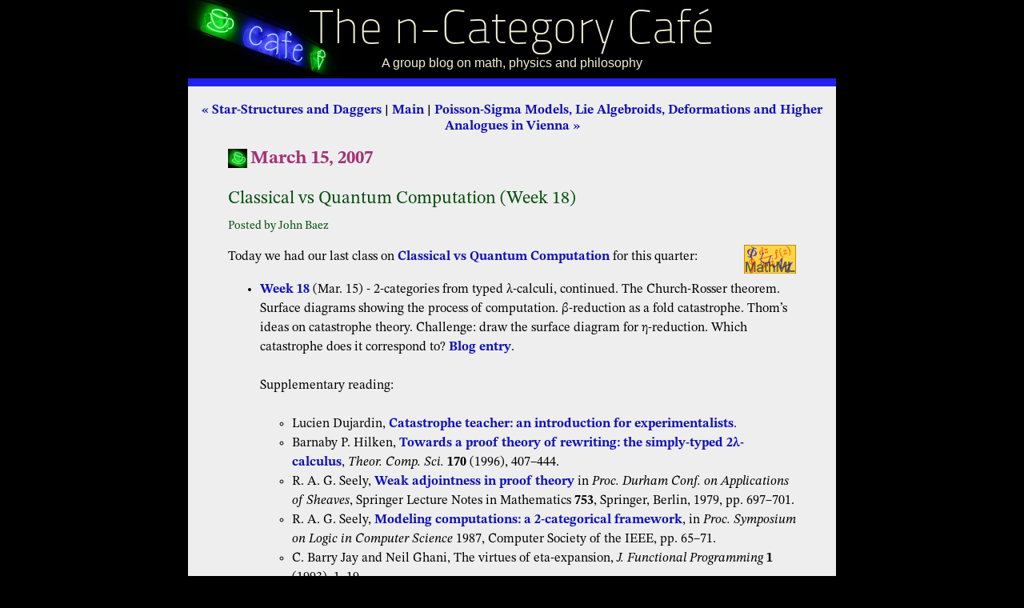

--- FILE ---
content_type: application/xhtml+xml
request_url: https://classes.golem.ph.utexas.edu/category/2007/03/classical_vs_quantum_computati_18.html
body_size: 11679
content:
<?xml version='1.0' encoding='iso-8859-1'?>
<!DOCTYPE html PUBLIC "-//W3C//DTD XHTML 1.1 plus MathML 2.0 plus SVG 1.1//EN" "http://www.w3.org/2002/04/xhtml-math-svg/xhtml-math-svg-flat.dtd" >

<html xmlns="http://www.w3.org/1999/xhtml" xml:lang="en">

<head>

<title>Classical vs Quantum Computation (Week 18) | The n-Category Caf&#xE9;</title>

<meta name="ICBM" content="30.2893, -97.7367" />
<meta name="DC.title" content="The n-Category Caf&#xE9;" />

<meta name="viewport" content="width=device-width, initial-scale=1"/>
<meta http-equiv="Content-Style-Type" content="text/css" />
<meta http-equiv="Content-Script-Type" content="text/javascript" />
<style type="text/css" media="all" title="The n-Category Caf&#xE9; Stylesheet">@import url("/category/styles-site.css");</style>
<link rel="stylesheet" href="/category/print.css" type="text/css" media="print" />

<link rel="alternate" type="application/atom+xml" title="Atom 1.0" href="/category/atom10.xml" />
<link rel="alternate" type="application/atom+xml" title="Atom 1.0 Comments Feed" href="/category/comments.atom" />
<link rel="EditURI" type="application/rsd+xml" title="RSD" href="/category/rsd.xml" />
<link rel="shortcut icon" type="image/x-icon" href="/category/images/favicon.ico" />
<link rel="icon" type="image/x-icon" href="/category/images/favicon2.ico" />
<link rel="pgpkey" href="/category/urs.asc" title="Urs Schreiber's PGP Public Key" />
<link rel="start" href="/category/" title="Home" />
<link rel="search" href="/cgi-bin/MT-3.0/mt-search.cgi?IncludeBlogs=3&amp;Template=category" title="Search" />
<link rel="contents" href="/category/archives.html" title="Comprehensive List of Blog Entries" />


<link rel="bookmark" href="#content" title="Main Content" />
<link rel="bookmark" href="#comments" title="Comments" />
<link rel="bookmark" href="#search" title="Search Box" />
<link rel="bookmark" href="#related" title="Related entries" />
<link rel="bookmark" href="#AccessKeyList" title="AccessKeys" />
<link rel="prev" href="/category/2007/03/starstructures_and_daggers.html" title="Star-Structures and Daggers" />
<link rel="next" href="/category/2007/03/poissonsigma_models_lie_algebr.html" title="Poisson-Sigma Models, Lie Algebroids, Deformations and Higher Analogues in Vienna" />
<link rel="up" href="/category/2007/03/" title="March, 2007" />

<script type="text/javascript" src="/category/prototype.js"></script>
<script type="text/javascript" src="/category/ie.js"></script>
<script type="text/x-mathjax-config">
  <!--//--><![CDATA[//><!--
    MathJax.Hub.Config({
      MathML: { useMathMLspacing: true },
      "HTML-CSS": { scale: 90,
                    noReflows: false,
                    extensions: ["handle-floats.js"],
                    linebreaks: { width: "container" }
       }
    });
    MathJax.Hub.Queue( function () {
       var fos = document.getElementsByTagName('foreignObject');
       for (var i = 0; i < fos.length; i++) {
         MathJax.Hub.Typeset(fos[i]);
       }
    });
  //--><!]]>
</script>
<script type="text/javascript">
  <!--//--><![CDATA[//><!--
  window.addEventListener("DOMContentLoaded", function () {
    var div = document.createElement('div');
    var math = document.createElementNS('http://www.w3.org/1998/Math/MathML', 'math');
    document.body.appendChild(div);
    div.appendChild(math);
  // Test for MathML support comparable to WebKit version https://trac.webkit.org/changeset/203640 or higher.
    div.setAttribute('style', 'font-style: italic');
    var mathml_unsupported = !(window.getComputedStyle(div.firstChild).getPropertyValue('font-style') === 'normal');
    div.parentNode.removeChild(div);
    if (mathml_unsupported) {
      // MathML does not seem to be supported...
      var s = document.createElement('script');
      s.src = "/wiki/MathJax/MathJax.js?config=MML_HTMLorMML-full";
      document.querySelector('head').appendChild(s);
    } else {
      document.head.insertAdjacentHTML("beforeend", '<style>svg[viewBox] {max-width: 100%}</style>');
    }
  });
  //--><!]]>
</script>

<!--
<rdf:RDF xmlns:rdf="http://www.w3.org/1999/02/22-rdf-syntax-ns#"
         xmlns:trackback="http://madskills.com/public/xml/rss/module/trackback/"
         xmlns:dc="http://purl.org/dc/elements/1.1/">
<rdf:Description
    rdf:about="https://golem.ph.utexas.edu/category/2007/03/classical_vs_quantum_computati_18.html"
    trackback:ping="https://golem.ph.utexas.edu/cgi-bin/MT-3.0/dxy-tb.fcgi/1205"
    dc:title="Classical vs Quantum Computation (Week 18)"
    dc:identifier="https://golem.ph.utexas.edu/category/2007/03/classical_vs_quantum_computati_18.html"
    dc:subject="Computer Science"
    dc:description="2-categories of computation, and an intriguing relation to catastrophe theory."
    dc:creator="John Baez"
    dc:date="2007-03-15T21:36:13+00:00" />
</rdf:RDF>
-->


</head>

<body>

<div class="frame">

<div id="banner">
<h1><a href="/category/" accesskey="1" title="Jump to the blog main page">The n-Category Caf&#xE9;</a></h1>
<div class="description">A group blog on math, physics and philosophy</div>
</div>


<h2 class="skip">Skip to the Main Content</h2>
<div class="skip">
<a href="#content" accesskey="2">Enough, already! Skip to the content.</a>
</div>
<p style="display:none;">
<strong>Note:</strong>These pages make extensive use of the latest XHTML and CSS <a href="http://www.w3.org">Standards</a>. They ought to look great in any standards-compliant modern browser. Unfortunately, they will probably look horrible in older browsers, like Netscape 4.x and IE 4.x. Moreover, many posts use MathML, which is, currently <em>only</em> supported in Mozilla. My best suggestion (and you will <em>thank</em> me when surfing an ever-increasing number of sites on the web which have been crafted to use the new standards) is to upgrade to the latest version of your browser. If that's not possible, consider moving  to the Standards-compliant and open-source <a href="http://www.mozilla.org">Mozilla</a> browser.
</p>


<div class="blog">

<div><div id='menu'>
<a href='/category/2007/03/starstructures_and_daggers.html' accesskey='p'>&#xab; Star-Structures and Daggers</a> |

<a href='/category/'>Main</a>
| <a href='/category/2007/03/poissonsigma_models_lie_algebr.html' accesskey='n'>Poisson-Sigma Models, Lie Algebroids, Deformations and Higher Analogues in Vienna &#xbb;</a>

</div>

<h2 class='date'>March 15, 2007</h2>

<div id='content' class='blogbody'>

<h3 class='title'>Classical vs Quantum Computation (Week 18)</h3>

<h4 class='posted'>Posted by John Baez</h4>

<div><a href='http://golem.ph.utexas.edu/~distler/blog/mathml.html' onclick='window.open(this.href, &#x27;MathML&#x27;, &#x27;width=310,height=150,scrollbars=no,resizable=yes,status=no&#x27;); return false;' onkeypress='if(window.event.keyCode == 13){window.open(this.href, &#x27;MathML&#x27;, &#x27;width=310,height=150,scrollbars=no,resizable=yes,status=no&#x27;); return false;}'><img class='mathlogo' src='https://golem.ph.utexas.edu/~distler/blog/images/MathML.png' alt='MathML-enabled post (click for more details).' title='MathML-enabled post (click for details).' /></a></div>
<p>Today we had our last class on <a href='http://math.ucr.edu/home/baez/qg-winter2007/qg-winter2007.html#computation'>Classical vs Quantum Computation</a> for this quarter:</p>

<ul>
<li>
<a href='http://math.ucr.edu/home/baez/qg-winter2007/w07week10b.pdf'>Week 18</a> (Mar. 15) -
2-categories from typed &#x3bb;-calculi, continued.
The Church-Rosser theorem.  Surface diagrams showing
the process of computation.   &#x3b2;-reduction as a fold
catastrophe.  Thom&#x2019;s ideas on catastrophe theory.
Challenge: draw the surface diagram for &#x3b7;-reduction.
Which catastrophe does it correspond to?
<a href='http://golem.ph.utexas.edu/category/2007/03/classical_vs_quantum_computati_18.html'>Blog entry</a>.
<br /><br />
Supplementary reading:
<br /><br />
<ul>
<li>
Lucien Dujardin, <a href='http://perso.orange.fr/l.d.v.dujardin/ct/elem_pli.html'>Catastrophe teacher: an introduction for experimentalists</a>.
</li>
<li>
Barnaby P. Hilken, <a href='http://math.ucr.edu/home/baez/qg-winter2007/hilken_2lambda_calculus.ps'>Towards a
proof theory of rewriting: the simply-typed 2&#x3bb;-calculus</a>,
<em>Theor. Comp. Sci.</em> <b>170</b> (1996), 407&#x2013;444.
</li>
<li>
R. A. G. Seely, <a href='http://math.ucr.edu/home/baez/qg-winter2007/seely_weak_adjointness.pdf'>Weak
adjointness in proof theory</a>
in <em>Proc. Durham Conf. on Applications of Sheaves</em>,
Springer Lecture Notes in Mathematics <b>753</b>,
Springer, Berlin, 1979, pp. 697&#x2013;701.
</li>
<li>
R. A. G. Seely, <a href='http://math.ucr.edu/home/baez/qg-winter2007/seely_2-categorical.pdf'>Modeling
computations: a 2-categorical framework</a>, in
<em>Proc. Symposium on Logic in Computer Science</em> 1987,
Computer Society of the IEEE, pp. 65&#x2013;71.
</li>
<li>
C. Barry Jay and Neil Ghani, The virtues of eta-expansion,
<em>J. Functional Programming</em> <b>1</b> (1993), 1&#x2013;19.
</li>
</ul>
</li>
</ul>

<p>Last week&#x2019;s notes are <a href='http://golem.ph.utexas.edu/category/2007/03/classical_vs_quantum_computati_17.html'>here</a>; next week&#x2019;s notes are <a href='http://golem.ph.utexas.edu/category/2007/04/cohomology_and_computation_wee.html'>here</a>.</p>

<div id='more'>
<div><a href='http://golem.ph.utexas.edu/~distler/blog/mathml.html' onclick='window.open(this.href, &#x27;MathML&#x27;, &#x27;width=310,height=150,scrollbars=no,resizable=yes,status=no&#x27;); return false;' onkeypress='if(window.event.keyCode == 13){window.open(this.href, &#x27;MathML&#x27;, &#x27;width=310,height=150,scrollbars=no,resizable=yes,status=no&#x27;); return false;}'><img class='mathlogo' src='https://golem.ph.utexas.edu/~distler/blog/images/MathML.png' alt='MathML-enabled post (click for more details).' title='MathML-enabled post (click for details).' /></a></div>
<p>We came pretty close to our goal of explaining how <i>processes of computation</i> are <i>2-morphisms</i> in a 2-category.  Namely, we came close to seeing how for any typed &#x3bb;-calculus there&#x2019;s a 2-category with</p>

<ul>
<li>
types as objects,
</li>
<li>
terms as morphisms,
</li>
<li>
rewrite rules (ways of simplifying terms) as 2-morphisms.
</li>
</ul>

<p>We saw how to draw these 2-morphisms as surfaces, and we noticed an intriguing relation to <a href='http://www.ams.org/featurecolumn/archive/syntax1.html'>Ren&#xe9; Thom&#x2019;s ideas on catastrophe theory</a>: it turned out that the process of &#x2018;applying a function to its argument&#x2019; gives a surface with the simplest sort of catastrophe &#x2014; a fold catastrophe:</p>

<p><img src='http://math.ucr.edu/home/baez/qg-fall2006/triangulator.jpg' alt='' /></p>

<p>We did not reach our goal of proving that the 2-category we got is a &#x2018;cartesian closed 2-category&#x2019;.  In fact, we didn&#x2019;t even define that concept!  Nor did we get around to generalizing all this to the non-cartesian &#x2014; or roughly speaking, &#x2018;quantum&#x2019; &#x2014; context.</p>

<p>Today&#x2019;s session was a bit sad, because it&#x2019;s the last one my student <a href='http://math.ucr.edu/~mike'>Mike Stay</a> will attend.  He&#x2019;s the one who turned my interest in categories and computation from a hobby to something a bit more than a hobby, by coming to U.C. Riverside with a master&#x2019;s in computer science and wanting to work on categories and quantum computation.  Unfortunately, he couldn&#x2019;t earn enough money here to support his family, so he took a job at Google, and he&#x2019;s leaving town this weekend.  Luckily, his skills in cryptography will now let him earn more than I do!  I&#x2019;m hoping he becomes a bigshot at Google and sets up a little <em>n</em>-category research group.  </p>

<p>Right now we&#x2019;re writing an expository paper on <a href='http://reperiendi.blogspot.com/2007/02/mill-bmccs-and-dinatural.html'>logic</a>, computation, categories and Feynman diagrams, for a book <a href='http://se10.comlab.ox.ac.uk:8080/BobCoecke/Home_en.html'>Bob Coecke</a> is editing.   Google has a nice policy of letting their employees spend one day a week on projects of their own choosing.  So, we&#x2019;ll keep working away &#x2014; but it won&#x2019;t be the same.  I may or may not keep the Classical vs Quantum Computation seminar going in the Spring quarter: my other students are working on other stuff!</p>
</div>


<span class='posted'>Posted at March 15, 2007  9:36 PM UTC
</span>
</div>

<p class='trackback-url'>TrackBack URL for this Entry:&#xa0;&#xa0; https://golem.ph.utexas.edu/cgi-bin/MT-3.0/dxy-tb.fcgi/1205</p>


<h2 class='comments-head' id='related'>Some Related Entries</h2>

<div id='pane'>

<form method='get' action='/cgi-bin/MT-3.0/mt-search.cgi'>
<fieldset class='search'>
  <input type='hidden' name='IncludeBlogs' value='3' />
  <input type='hidden' name='Template' value='category' />
  <label for='search' accesskey='4'>Search for other entries:</label><br />
  <input id='search' name='search' size='25' /><br />
  <input type='submit' value='Search' />
</fieldset>
</form>



</div>

<ul class='blogbody related'>

   <li><a href='/category/2007/03/snowglobe_models.html'>Snowglobe Models</a> &#x2014;
<i>Mar 10, 2007</i></li>
   <li><a href='/category/2007/03/classical_vs_quantum_computati_17.html'>Classical vs Quantum Computation (Week 17)</a> &#x2014;
<i>Mar 09, 2007</i></li>
   <li><a href='/category/2007/03/computer_science_and_physics.html'>Computer Science and Physics</a> &#x2014;
<i>Mar 05, 2007</i></li>
   <li><a href='/category/2007/03/classical_vs_quantum_computati_16.html'>Classical vs Quantum Computation (Week 16)</a> &#x2014;
<i>Mar 02, 2007</i></li>
   <li><a href='/category/2007/02/classical_vs_quantum_computati_15.html'>Classical vs Quantum Computation (Week 15)</a> &#x2014;
<i>Feb 23, 2007</i></li>
   <li><a href='/category/2007/02/classical_vs_quantum_computati_14.html'>Classical vs Quantum Computation (Week 14)</a> &#x2014;
<i>Feb 16, 2007</i></li>
   <li><a href='/category/2007/02/classical_vs_quantum_computati_13.html'>Classical vs Quantum Computation (Week 13)</a> &#x2014;
<i>Feb 09, 2007</i></li>
   <li><a href='/category/2007/02/classical_vs_quantum_computati_12.html'>Classical vs Quantum Computation (Week 12)</a> &#x2014;
<i>Feb 01, 2007</i></li>

</ul>
</div>

<h2 class="comments-head" id="comments">16 Comments &amp; 3 Trackbacks</h2>

<div class="blogbody">
<div class="trackback" id="p9149">
Read the post <a href="http://golem.ph.utexas.edu/category/2007/03/classical_vs_quantum_computati_17.html">Classical vs Quantum Computation (Week 17)</a><br />
<b>Weblog:</b> The n-Category Caf&#xE9;<br />
<b>Excerpt:</b> String worldsheets illustrating processes of computation!<br />
<b>Tracked:</b> March 15, 2007 10:48 PM</div>


<div class="trackback" id="p9150">
Read the post <a href="http://golem.ph.utexas.edu/category/2007/03/classical_vs_quantum_computati_18.html">Classical vs Quantum Computation (Week 18)</a><br />
<b>Weblog:</b> The n-Category Caf&#xE9;<br />
<b>Excerpt:</b> Surface diagrams showing the process of computation.<br />
<b>Tracked:</b> March 15, 2007 10:50 PM</div>



<div class="comments-body" id="c008468">
<h3 class="title">Re: Classical vs Quantum Computation (Week 18)</h3>

<div><p>I was under the impression that Whitney, not Thom, discovered the fold map, and more generally classified singularities of 2-dimensional maps (i.e. maps R<sup>2</sup> &#x2192; R<sup>2</sup>).</p>

<p>(I was also under the impression that since the 1980s there&#8217;s a rule against calling these things &#8220;catastrophes,&#8221; but maybe the backlash has died down enough by now.)</p></div>
<div class="comments-post">Posted by:
Changbao on March 16, 2007 12:29 AM | <a href="/category/2007/03/classical_vs_quantum_computati_18.html#c008468" title="URL for comment by Changbao [March 16, 2007 12:29 AM]">Permalink</a>

| <a href="/cgi-bin/MT-3.0/sxp-comments.fcgi?entry_id=1205;parent_id=8468" onclick="OpenComments(this.href); this.blur(); return false;" onkeypress="if(window.event.keyCode == 13){OpenComments(this.href); this.blur(); return false;}" title="Respond to comment by Changbao [March 16, 2007 12:29 AM]">Reply to this</a>
</div>
</div>





<div class="comments-body" id="c008472">
<h3 class="title">Re: Classical vs Quantum Computation (Week 18)</h3>

<div><div><a href="http://golem.ph.utexas.edu/~distler/blog/mathml.html"><img class='mathlogo' src='https://golem.ph.utexas.edu/~distler/blog/images/MathML.png' alt='MathML-enabled post (click for more details).' title='MathML-enabled post (click for details).' /></a></div>

<p>Thanks for the info about Whitney!  </p>

<p>I know there was a harsh reaction against the inflated rhetoric about catastrophe theory that was so common after Ren&#xe9; Thom&#8217;s <i>Structural Stability and Morphogenesis</i> and <i>Semiophysics</i> came out.  </p>

<p>However, it&#8217;s precisely one of Thom&#8217;s dangerously broad claims that I wanted to take up here, namely that <a href="http://www.ams.org/featurecolumn/archive/syntax1.html">verbs correspond to catastrophes</a>.  This is a relation between <i>syntax</i> and <i>differential topology</i> &#8212; and it&#8217;s precisely this sort of relation we&#8217;re seeing when we use surface diagrams to represent processes of computation in the 2-category coming from a typed &#x3bb;-calculus!  </p>

<p>Of course in <math xmlns="http://www.w3.org/1998/Math/MathML" display='inline'><semantics><mrow><mi>n</mi></mrow><annotation encoding='application/x-tex'>n</annotation></semantics></math>-category theory we say &#8216;object&#8217; instead of &#8216;noun&#8217;, &#8216;morphism&#8217; instead of &#8216;verb&#8217; &#8212; and we can go further and talk about 2-morphisms, etc.  Thom didn&#8217;t think in terms of <math xmlns="http://www.w3.org/1998/Math/MathML" display='inline'><semantics><mrow><mi>n</mi></mrow><annotation encoding='application/x-tex'>n</annotation></semantics></math>-categories, but that needn&#8217;t stop us.</p>

<p>By following some systematic rules, we saw in class that the process of evaluating a function, or more precisely the 2-morphism &#8216;&#x3b2;-reduction&#8217;, corresponds to a fold catastrophe!  And this is just the tip of the iceberg &#8212; further thought along these lines quickly takes us to the <a href="http://golem.ph.utexas.edu/category/2006/10/classical_vs_quantum_computati_4.html#c005592">swallowtail singularity</a>, and beyond.</p>

<p>So, something big is going on, and the person to blame for these dangerously sexy big ideas is Thom, not Whitney.</p>

<p>Of course, some people got carried away with catastrophe theory in rather silly ways.  But it would also be silly not to mention it when some of Thom&#8217;s ideas are getting realized in a very precise way.</p>
</div>
<div class="comments-post">Posted by:
<a title="http://math.ucr.edu/home/baez/" href="http://math.ucr.edu/home/baez/" rel="nofollow">John Baez</a> on March 16, 2007  3:17 AM | <a href="/category/2007/03/classical_vs_quantum_computati_18.html#c008472" title="URL for comment by John Baez [March 16, 2007  3:17 AM]">Permalink</a>

| <a href="/cgi-bin/MT-3.0/sxp-comments.fcgi?entry_id=1205;parent_id=8472" onclick="OpenComments(this.href); this.blur(); return false;" onkeypress="if(window.event.keyCode == 13){OpenComments(this.href); this.blur(); return false;}" title="Respond to comment by John Baez [March 16, 2007  3:17 AM]">Reply to this</a>
</div>
</div>

<div class="comments-nest-box">
<div class="comments-body" id="c008477">
<h3 class="title">Re: Classical vs Quantum Computation (Week 18)</h3>

<div><div><a href="http://golem.ph.utexas.edu/~distler/blog/mathml.html"><img class='mathlogo' src='https://golem.ph.utexas.edu/~distler/blog/images/MathML.png' alt='MathML-enabled post (click for more details).' title='MathML-enabled post (click for details).' /></a></div>
<p>So <math xmlns="http://www.w3.org/1998/Math/MathML" display='inline'><semantics><mrow><mi>&#x3b2;</mi></mrow><annotation encoding='application/x-tex'>\beta</annotation></semantics></math>-reduction and &#8216;The day ends&#8217; share a common <a href="http://www.ams.org/featurecolumn/archive/syntax4.html">structure</a>.</p>

<p>Returning to precise disciplines, there remains the small problem of relating this to fundamental <math xmlns="http://www.w3.org/1998/Math/MathML" display='inline'><semantics><mrow><mi>n</mi></mrow><annotation encoding='application/x-tex'>n</annotation></semantics></math>-categories of statified spaces, the kind of thing we talked about back <a href="http://golem.ph.utexas.edu/category/2006/11/this_weeks_finds_in_mathematic_2.html#c006153">here</a>. Can one see <math xmlns="http://www.w3.org/1998/Math/MathML" display='inline'><semantics><mrow><mi>&#x3b2;</mi></mrow><annotation encoding='application/x-tex'>\beta</annotation></semantics></math>-reduction in terms of a stratified space?
</p></div>
<div class="comments-post">Posted by:
<a title="http://www.kyb.mpg.de/~dcorfield" href="http://www.kyb.mpg.de/~dcorfield" rel="nofollow">David Corfield</a> on March 16, 2007  3:28 PM | <a href="/category/2007/03/classical_vs_quantum_computati_18.html#c008477" title="URL for comment by David Corfield [March 16, 2007  3:28 PM]">Permalink</a>

| <a href="/cgi-bin/MT-3.0/sxp-comments.fcgi?entry_id=1205;parent_id=8477" onclick="OpenComments(this.href); this.blur(); return false;" onkeypress="if(window.event.keyCode == 13){OpenComments(this.href); this.blur(); return false;}" title="Respond to comment by David Corfield [March 16, 2007  3:28 PM]">Reply to this</a>
</div>
</div>


<div class="comments-body" id="c008491">
<h3 class="title">Re: Classical vs Quantum Computation (Week 18)</h3>

<div><div><a href="http://golem.ph.utexas.edu/~distler/blog/mathml.html"><img class='mathlogo' src='https://golem.ph.utexas.edu/~distler/blog/images/MathML.png' alt='MathML-enabled post (click for more details).' title='MathML-enabled post (click for details).' /></a></div>
<p>David wrote:</p>

<blockquote>

<p>Can one see &#x3b2;-reduction in terms of a stratified space?</p>

</blockquote>

<p>That&#8217;s a fun question!</p>

<p>I hope stratified spaces give <math xmlns="http://www.w3.org/1998/Math/MathML" display='inline'><semantics><mrow><mi>n</mi></mrow><annotation encoding='application/x-tex'>n</annotation></semantics></math>-categories with duals, and there&#8217;s some evidence for this.  An example is a <a href="http://golem.ph.utexas.edu/category/2006/08/quantum_computation_and_symmet.html">symmetric monoidal category with duals</a>, as defined below.  These are relevant to quantum logic and the &#8216;quantum &#x3bb;-calculus&#8217;.</p>

<p>Lately I&#8217;ve been catching up on the &#8216;classical &#x3bb;-calculus&#8217;, and today&#8217;s class only discussed this.  This is all about cartesian closed categories.</p>

<p>So: if we want to relate &#x3b2;-reduction to stratified spaces, it&#8217;ll work more smoothly if we consider &#x3b2;-reduction in the <i>quantum</i> &#x3bb;-calculus!</p>

<p>If we did that, I would not have to draw &#8216;bubbles&#8217; in my string diagrams and surface diagrams, as I did in <a href="http://math.ucr.edu/home/baez/qg-winter2007/w07week10b.pdf">today&#8217;s notes</a>.  For more on the role of these bubbles, read about <a href="http://golem.ph.utexas.edu/category/2006/11/classical_vs_quantum_computati_5.html">popping bubbles to reveal the quantum world</a>.</p>

<p>So, anyway, the answer to your question is <i>yes</i>: in the &#8216;quantum&#8217; case, where we have a symmetric monoidal category with duals <math xmlns="http://www.w3.org/1998/Math/MathML" display='inline'><semantics><mrow><mi>C</mi></mrow><annotation encoding='application/x-tex'>C</annotation></semantics></math>, we should be able to build a stratified space whose fundamental category is <math xmlns="http://www.w3.org/1998/Math/MathML" display='inline'><semantics><mrow><mi>C</mi></mrow><annotation encoding='application/x-tex'>C</annotation></semantics></math>.  And then, &#x3b2;-reduction in the corresponding quantum &#x3bb;-calculus should really be related to fold singularities in a very direct way!</p>

<p>This would be fun to explore.  It would really bring out the full content of the word <i>topo<b>logical</b></i>.</p>

<p>Some reminders may be helpful, at least for people who are insufficiently fanatical about attending this Caf&#xe9;:</p>

<p>Suppose <math xmlns="http://www.w3.org/1998/Math/MathML" display='inline'><semantics><mrow><mi>C</mi></mrow><annotation encoding='application/x-tex'>C</annotation></semantics></math> is a <a href="http://math.ucr.edu/home/baez/qg-fall2004/definitions.pdf">symmetric monoidal 
category</a>.  Then we say:</p>

<ul>
<li>
<math xmlns="http://www.w3.org/1998/Math/MathML" display='inline'><semantics><mrow><mi>C</mi></mrow><annotation encoding='application/x-tex'>C</annotation></semantics></math> is <b>closed</b> if the functor of tensoring with any object <math xmlns="http://www.w3.org/1998/Math/MathML" display='inline'><semantics><mrow><mi>x</mi><mo>&#x2208;</mo><mi>C</mi></mrow><annotation encoding='application/x-tex'>x \in C</annotation></semantics></math>:
<math xmlns="http://www.w3.org/1998/Math/MathML" display='block'><semantics><mrow><mi>a</mi><mo>&#x2192;</mo><mi>x</mi><mo>&#x2297;</mo><mi>a</mi></mrow><annotation encoding='application/x-tex'>  a \to x \otimes a  </annotation></semantics></math>
has a right adjoint, the <b>internal hom</b>
<math xmlns="http://www.w3.org/1998/Math/MathML" display='block'><semantics><mrow><mi>b</mi><mo>&#x2192;</mo><mi>hom</mi><mo stretchy='false'>(</mo><mi>x</mi><mo>,</mo><mi>b</mi><mo stretchy='false'>)</mo><mo>.</mo></mrow><annotation encoding='application/x-tex'> b \to hom(x,b)  .</annotation></semantics></math>
In other words, we have a natural isomorphism
<math xmlns="http://www.w3.org/1998/Math/MathML" display='block'><semantics><mrow><mi>HOM</mi><mo stretchy='false'>(</mo><mi>x</mi><mo>&#x2297;</mo><mi>a</mi><mo>,</mo><mi>b</mi><mo stretchy='false'>)</mo><mo>&#x2245;</mo><mi>HOM</mi><mo stretchy='false'>(</mo><mi>a</mi><mo>,</mo><mi>hom</mi><mo stretchy='false'>(</mo><mi>x</mi><mo>,</mo><mi>b</mi><mo stretchy='false'>)</mo><mo stretchy='false'>)</mo><mo>.</mo></mrow><annotation encoding='application/x-tex'>  HOM(x \otimes a, b) \cong HOM(a, hom(x,b)). </annotation></semantics></math>
Here HOM denotes the usual set of morphisms from one object to another, while
hom is the &#8220;internal hom&#8221;, which is an object in our category.  If the tensor product in <math xmlns="http://www.w3.org/1998/Math/MathML" display='inline'><semantics><mrow><mi>C</mi></mrow><annotation encoding='application/x-tex'>C</annotation></semantics></math> is cartesian, and <math xmlns="http://www.w3.org/1998/Math/MathML" display='inline'><semantics><mrow><mi>C</mi></mrow><annotation encoding='application/x-tex'>C</annotation></semantics></math> is also closed, we call it <b>cartesian closed</b>.
</li>
<li>
<math xmlns="http://www.w3.org/1998/Math/MathML" display='inline'><semantics><mrow><mi>C</mi></mrow><annotation encoding='application/x-tex'>C</annotation></semantics></math> has <b>duals for objects</b> if it is closed and for any object <math xmlns="http://www.w3.org/1998/Math/MathML" display='inline'><semantics><mrow><mi>x</mi><mo>&#x2208;</mo><mi>C</mi></mrow><annotation encoding='application/x-tex'>x \in C</annotation></semantics></math> there 
is an object <math xmlns="http://www.w3.org/1998/Math/MathML" display='inline'><semantics><mrow><msup><mi>x</mi> <mo>*</mo></msup><mo>&#x2208;</mo><mi>C</mi></mrow><annotation encoding='application/x-tex'>x^* \in C</annotation></semantics></math>, the <b>dual</b> of <math xmlns="http://www.w3.org/1998/Math/MathML" display='inline'><semantics><mrow><mi>x</mi></mrow><annotation encoding='application/x-tex'>x</annotation></semantics></math>, such that
<math xmlns="http://www.w3.org/1998/Math/MathML" display='block'><semantics><mrow><mi>hom</mi><mo stretchy='false'>(</mo><mi>x</mi><mo>,</mo><mi>b</mi><mo stretchy='false'>)</mo><mo>&#x2245;</mo><msup><mi>x</mi> <mo>*</mo></msup><mo>&#x2297;</mo><mi>b</mi></mrow><annotation encoding='application/x-tex'> hom(x,b) \cong x^* \otimes b </annotation></semantics></math>
for all <math xmlns="http://www.w3.org/1998/Math/MathML" display='inline'><semantics><mrow><mi>b</mi><mo>&#x2208;</mo><mi>C</mi></mrow><annotation encoding='application/x-tex'>b \in C</annotation></semantics></math>.  If <math xmlns="http://www.w3.org/1998/Math/MathML" display='inline'><semantics><mrow><mi>C</mi></mrow><annotation encoding='application/x-tex'>C</annotation></semantics></math> has duals for objects, it&#8217;s common for category theorists 
to say <math xmlns="http://www.w3.org/1998/Math/MathML" display='inline'><semantics><mrow><mi>C</mi></mrow><annotation encoding='application/x-tex'>C</annotation></semantics></math> is <b>compact</b> or <b>compact closed</b>; algebraic geometers say it&#8217;s <b>rigid</b>.
</li>
<li>
<math xmlns="http://www.w3.org/1998/Math/MathML" display='inline'><semantics><mrow><mi>C</mi></mrow><annotation encoding='application/x-tex'>C</annotation></semantics></math> has <b>duals for morphisms</b> if for any morphism <math xmlns="http://www.w3.org/1998/Math/MathML" display='inline'><semantics><mrow><mi>f</mi><mo>:</mo><mi>a</mi><mo>&#x2192;</mo><mi>b</mi></mrow><annotation encoding='application/x-tex'>f : a \to b</annotation></semantics></math> there is
a morphism <math xmlns="http://www.w3.org/1998/Math/MathML" display='inline'><semantics><mrow><msup><mi>f</mi> <mo>&#x2020;</mo></msup><mo>:</mo><mi>b</mi><mo>&#x2192;</mo><mi>a</mi></mrow><annotation encoding='application/x-tex'>f^\dagger: b \to a</annotation></semantics></math> such that
<math xmlns="http://www.w3.org/1998/Math/MathML" display='block'><semantics><mrow><msup><mi>f</mi> <mrow><mo>&#x2020;</mo><mo>&#x2020;</mo></mrow></msup><mo>=</mo><mi>f</mi></mrow><annotation encoding='application/x-tex'> f^{\dagger \dagger} = f</annotation></semantics></math>
<math xmlns="http://www.w3.org/1998/Math/MathML" display='block'><semantics><mrow><mo stretchy='false'>(</mo><mi>f</mi><mi>g</mi><msup><mo stretchy='false'>)</mo> <mo>&#x2020;</mo></msup><mo>=</mo><mo stretchy='false'>(</mo><mi>g</mi><mi>f</mi><msup><mo stretchy='false'>)</mo> <mo>&#x2020;</mo></msup></mrow><annotation encoding='application/x-tex'>  (f g)^\dagger = (g f)^\dagger </annotation></semantics></math>
<math xmlns="http://www.w3.org/1998/Math/MathML" display='block'><semantics><mrow><msup><mn>1</mn> <mo>&#x2020;</mo></msup><mo>=</mo><mn>1</mn></mrow><annotation encoding='application/x-tex'> 1^\dagger = 1  </annotation></semantics></math>
and all the structural isomorphisms (the associator, the left and right unit laws, and the braiding and balancing) are unitary, where a morphism <math xmlns="http://www.w3.org/1998/Math/MathML" display='inline'><semantics><mrow><mi>f</mi></mrow><annotation encoding='application/x-tex'>f</annotation></semantics></math> is <b>unitary</b> when <math xmlns="http://www.w3.org/1998/Math/MathML" display='inline'><semantics><mrow><msup><mi>f</mi> <mo>&#x2020;</mo></msup></mrow><annotation encoding='application/x-tex'>f^\dagger</annotation></semantics></math> is the inverse of <math xmlns="http://www.w3.org/1998/Math/MathML" display='inline'><semantics><mrow><mi>f</mi></mrow><annotation encoding='application/x-tex'>f</annotation></semantics></math>. 
</li>
<li>
<math xmlns="http://www.w3.org/1998/Math/MathML" display='inline'><semantics><mrow><mi>C</mi></mrow><annotation encoding='application/x-tex'>C</annotation></semantics></math> has <b>duals</b> if it has duals for objects and morphisms.  If <math xmlns="http://www.w3.org/1998/Math/MathML" display='inline'><semantics><mrow><mi>C</mi></mrow><annotation encoding='application/x-tex'>C</annotation></semantics></math> has duals, Abramsky and Coecke call it <b>strongly compact closed</b>, while Selinger calls it <b>dagger compact closed</b>.
</li>
</ul>

<p>The category of finite-dimensional Hilbert spaces is symmetric monoidal, and it has duals.  The same is true for <math xmlns="http://www.w3.org/1998/Math/MathML" display='inline'><semantics><mrow><mi>n</mi><mi>Cob</mi></mrow><annotation encoding='application/x-tex'>n Cob</annotation></semantics></math>, whose morphisms are <math xmlns="http://www.w3.org/1998/Math/MathML" display='inline'><semantics><mrow><mi>n</mi></mrow><annotation encoding='application/x-tex'>n</annotation></semantics></math>-dimensional cobordisms, like this (for <math xmlns="http://www.w3.org/1998/Math/MathML" display='inline'><semantics><mrow><mi>n</mi></mrow><annotation encoding='application/x-tex'>n</annotation></semantics></math> = 2):</p>

<p><img src='http://math.ucr.edu/home/baez/quantum/img8.gif' alt='cobordism' />
</p></div>
<div class="comments-post">Posted by:
<a title="http://math.ucr.edu/home/baez/" href="http://math.ucr.edu/home/baez/" rel="nofollow">John Baez</a> on March 16, 2007  8:04 PM | <a href="/category/2007/03/classical_vs_quantum_computati_18.html#c008491" title="URL for comment by John Baez [March 16, 2007  8:04 PM]">Permalink</a>

| <a href="/cgi-bin/MT-3.0/sxp-comments.fcgi?entry_id=1205;parent_id=8491" onclick="OpenComments(this.href); this.blur(); return false;" onkeypress="if(window.event.keyCode == 13){OpenComments(this.href); this.blur(); return false;}" title="Respond to comment by John Baez [March 16, 2007  8:04 PM]">Reply to this</a>
</div>
</div>



</div>










<div class="comments-body" id="c008606">
<h3 class="title">Re: Classical vs Quantum Computation (Week 18)</h3>

<div><p><a href="http://english.ucr.edu/people/faculty/tobias/">James Tobias</a> of the English department at UCR came to this class, having seen an announcement for it, and being interested in quantum computation.  I warned him that it was the last class of two quarter&#8217;s worth of fancy mathematics.  Amazingly, he seemed to enjoy or at least tolerate it!  </p>

<p>The participants of the class had a short discussion of the etymology of the word &#8216;catastrophe&#8217;.  Here&#8217;s some followup from Prof. Tobias:</p>

<blockquote>

<p>By the way, I also thought that &#8220;strophe&#8221; was an equivalent of the Latin &#8220;trope,&#8221; but I was confused between the Latin and Greek.  So I looked up the terms in the OED to make sure of the meanings.  &#8220;Strophe&#8221; of &#8220;catastrophe&#8221; is, as you indicated, &#8220;a turning,&#8221; so that &#8220;catastrophe&#8221; is an &#8220;overturning&#8221; or broadly, a sudden conclusion. </p>

<p>The OED on &#8220;strophe&#8221;: &#8220;Originally the word &#x3c3;&#x3c4;&#x3c1;&#x3bf;&#x3c6;&#x3b7;, &#x2018;turning&#x2019;, was applied to the movement of the chorus from right to left, and &#x3b1;&#x3bd;&#x3c4;&#x3b9;&#x3c3;&#x3c4;&#x3c1;&#x3bf;&#x3c6;&#x3b7; [antistrophe], &#8216;counter-turn&#8217;, to its returning movement from left to right; hence these terms became the designations of the portions of the choric ode sung during these movements respectively.&#8221;</p>

<p>In these terms, since you so elegantly &#8220;fell turning&#8221; into your conclusions after the back and forth parsing of functions and diagrams, your talk, including the call and response with your chorus of graduate students, was for this outsider, a very successful catastrophe!</p>

<p>Warmly,</p>

<p>James Tobias</p>

</blockquote></div>
<div class="comments-post">Posted by:
<a title="http://math.ucr.edu/home/baez/" href="http://math.ucr.edu/home/baez/" rel="nofollow">John Baez</a> on March 22, 2007 12:11 AM | <a href="/category/2007/03/classical_vs_quantum_computati_18.html#c008606" title="URL for comment by John Baez [March 22, 2007 12:11 AM]">Permalink</a>

| <a href="/cgi-bin/MT-3.0/sxp-comments.fcgi?entry_id=1205;parent_id=8606" onclick="OpenComments(this.href); this.blur(); return false;" onkeypress="if(window.event.keyCode == 13){OpenComments(this.href); this.blur(); return false;}" title="Respond to comment by John Baez [March 22, 2007 12:11 AM]">Reply to this</a>
</div>
</div>




<div class="trackback" id="p10775">
Read the post <a href="http://golem.ph.utexas.edu/category/2007/04/cohomology_and_computation_wee.html">Cohomology and Computation (Week 19)</a><br />
<b>Weblog:</b> The n-Category Caf&#xE9;<br />
<b>Excerpt:</b> The origins of cohomology in the study of 'syzygies', or relations between relations.  <br />
<b>Tracked:</b> April 20, 2007  8:39 PM</div>



<div class="comments-body" id="c009116">
<h3 class="title">Re: Classical vs Quantum Computation (Week 18)</h3>

<div><div><a href="http://golem.ph.utexas.edu/~distler/blog/mathml.html"><img class='mathlogo' src='https://golem.ph.utexas.edu/~distler/blog/images/MathML.png' alt='MathML-enabled post (click for more details).' title='MathML-enabled post (click for details).' /></a></div>

<p>I went to a neat talk here at Google yesterday.  It was about an <a href="http://homepages.inf.ed.ac.uk/wadler/papers/gr2/gr2.pdf">interesting paper</a>
that says given only the type of a term, you can construct the term of
that type that <em>must</em> be there, and also about a Haskell program
&#8220;Djinn&#8221; that &#8220;magically&#8221; produces the code.</p>

<p>There&#8217;s a list of <a href="http://www.augustsson.net/Darcs/Djinn/examples.out">examples</a> and a <a href="http://www.augustsson.net/Darcs/Djinn/Help.hs">help file</a> that explains a little bit about how to use it. </p>

<p>It produced code for identity, S and K combinators, first and second
projections from a pair, swap, compose, curry, uncurry, bind and
return for monads, even call-with-current-continuation, all from just
the type information.</p>

<p>I think it also generated the traditional Church-numeral code for zero and plus, but I&#8217;m not sure about that.</p>
</div>
<div class="comments-post">Posted by:
<a title="http://math.ucr.edu/~mike" href="http://math.ucr.edu/~mike" rel="nofollow">Mike Stay</a> on April 23, 2007  8:03 PM | <a href="/category/2007/03/classical_vs_quantum_computati_18.html#c009116" title="URL for comment by Mike Stay [April 23, 2007  8:03 PM]">Permalink</a>

| <a href="/cgi-bin/MT-3.0/sxp-comments.fcgi?entry_id=1205;parent_id=9116" onclick="OpenComments(this.href); this.blur(); return false;" onkeypress="if(window.event.keyCode == 13){OpenComments(this.href); this.blur(); return false;}" title="Respond to comment by Mike Stay [April 23, 2007  8:03 PM]">Reply to this</a>
</div>
</div>

<div class="comments-nest-box">
<div class="comments-body" id="c009146">
<h3 class="title">Re: Classical vs Quantum Computation (Week 18)</h3>

<div><div><a href="http://golem.ph.utexas.edu/~distler/blog/mathml.html"><img class='mathlogo' src='https://golem.ph.utexas.edu/~distler/blog/images/MathML.png' alt='MathML-enabled post (click for more details).' title='MathML-enabled post (click for details).' /></a></div>

<p>On 4/24/07, John Baez  wrote:</p>

<blockquote>
  <p>Thanks!  It&#8217;s an interesting paper, but I&#8217;ll need to learn
about the &#8220;polymorphic&#8221; lambda-calculus and some other stuff
before really appreciating it.</p>
</blockquote>

<p>Encapsulation, inheritance and polymorphism are the three things that object-oriented programming brought to imperative languages like C or Fortran.</p>

<p>(Parametric) polymorphism is a second-order concept.  It lets you give datatypes as inputs to other datatypes, not just as inputs to function symbols.</p>

<p>For instance, consider lists.  A list datatype should have some function symbols that act on it.  We&#8217;d like to be able to
- append an element to the list
- project onto the nth element of the list
- get the list length
- etc.</p>

<p>Notice that I never said what type an element is!  In the first-order lambda calculus, I&#8217;d have to specify what the output datatype of the projection function symbol is.  Here, it shouldn&#8217;t matter: the projections should work the same way no matter what the element type is.</p>

<p>The element datatype becomes a parameter in the definition of a list, and we can use the same function symbols on many differently-shaped objects.  Thus &#8220;parametric polymorphism&#8221;.</p>
</div>
<div class="comments-post">Posted by:
<a title="http://math.ucr.edu/~mike" href="http://math.ucr.edu/~mike" rel="nofollow">Mike Stay</a> on April 25, 2007  6:09 AM | <a href="/category/2007/03/classical_vs_quantum_computati_18.html#c009146" title="URL for comment by Mike Stay [April 25, 2007  6:09 AM]">Permalink</a>

| <a href="/cgi-bin/MT-3.0/sxp-comments.fcgi?entry_id=1205;parent_id=9146" onclick="OpenComments(this.href); this.blur(); return false;" onkeypress="if(window.event.keyCode == 13){OpenComments(this.href); this.blur(); return false;}" title="Respond to comment by Mike Stay [April 25, 2007  6:09 AM]">Reply to this</a>
</div>
</div>

<div class="comments-nest-box">
<div class="comments-body" id="c009147">
<h3 class="title">Re: Classical vs Quantum Computation (Week 18)</h3>

<div><p>Silly pedantry: Christopher Strachey at least was thinking about the different kinds of polymorphism that can occur in computer languages in the context of imperative languages before the initial object oriented programming languages became popular.</p>

<p>This doesn&#8217;t change your real points of course.</p></div>
<div class="comments-post">Posted by:
dave tweed on April 25, 2007  6:24 AM | <a href="/category/2007/03/classical_vs_quantum_computati_18.html#c009147" title="URL for comment by dave tweed [April 25, 2007  6:24 AM]">Permalink</a>

| <a href="/cgi-bin/MT-3.0/sxp-comments.fcgi?entry_id=1205;parent_id=9147" onclick="OpenComments(this.href); this.blur(); return false;" onkeypress="if(window.event.keyCode == 13){OpenComments(this.href); this.blur(); return false;}" title="Respond to comment by dave tweed [April 25, 2007  6:24 AM]">Reply to this</a>
</div>
</div>


<div class="comments-body" id="c009288">
<h3 class="title">Re: Classical vs Quantum Computation (Week 18)</h3>

<div><p>Someday I would like to understand polymorphism from a nice category-theoretic point of view.  I have a book checked out from the library which claims to handle this using fibered categories&#8230; I forget the author and title right now, and it&#8217;s back home (I&#8217;m in my office).  </p></div>
<div class="comments-post">Posted by:
<a title="http://math.ucr.edu/home/baez/" href="http://math.ucr.edu/home/baez/" rel="nofollow">John Baez</a> on May  3, 2007 12:25 AM | <a href="/category/2007/03/classical_vs_quantum_computati_18.html#c009288" title="URL for comment by John Baez [May  3, 2007 12:25 AM]">Permalink</a>

| <a href="/cgi-bin/MT-3.0/sxp-comments.fcgi?entry_id=1205;parent_id=9288" onclick="OpenComments(this.href); this.blur(); return false;" onkeypress="if(window.event.keyCode == 13){OpenComments(this.href); this.blur(); return false;}" title="Respond to comment by John Baez [May  3, 2007 12:25 AM]">Reply to this</a>
</div>
</div>

<div class="comments-nest-box">
<div class="comments-body" id="c009289">
<h3 class="title">Re: Classical vs Quantum Computation (Week 18)</h3>

<div><p>Could it be &#8220;Categories for Types&#8221; by Roy Crole?  If not, you might want to try it.</p></div>
<div class="comments-post">Posted by:
<a title="http://www.maths.gla.ac.uk/~tl" href="http://www.maths.gla.ac.uk/~tl" rel="nofollow">Tom Leinster</a> on May  3, 2007  1:37 AM | <a href="/category/2007/03/classical_vs_quantum_computati_18.html#c009289" title="URL for comment by Tom Leinster [May  3, 2007  1:37 AM]">Permalink</a>

| <a href="/cgi-bin/MT-3.0/sxp-comments.fcgi?entry_id=1205;parent_id=9289" onclick="OpenComments(this.href); this.blur(); return false;" onkeypress="if(window.event.keyCode == 13){OpenComments(this.href); this.blur(); return false;}" title="Respond to comment by Tom Leinster [May  3, 2007  1:37 AM]">Reply to this</a>
</div>
</div>


<div class="comments-body" id="c009290">
<h3 class="title">Re: Classical vs Quantum Computation (Week 18)</h3>

<div><div><a href="http://golem.ph.utexas.edu/~distler/blog/mathml.html"><img class='mathlogo' src='https://golem.ph.utexas.edu/~distler/blog/images/MathML.png' alt='MathML-enabled post (click for more details).' title='MathML-enabled post (click for details).' /></a></div>
<p>No, it&#8217;s not <em>Categories for Types</em> &#8212; it&#8217;s something more high-powered, or at least more difficult to understand.  It&#8217;s got a yellow cover, instead of a yellow and blue cover.  I&#8217;ll say something more useful when I get home.</p>

<p>Perhaps though it would be good for me to look again at <em>Categories for Types</em>.  Previously I only paid attention to the chapters on categories with finite products (&#8216;algebraic theories&#8217;) and cartesian closed categories (&#8216;the typed lambda-calculus&#8217;).  There are further chapters that go into more complicated topics.  Does it discuss polymorphism?</p>

<p>(By the way, I&#8217;ve always found the title <em>Categories for Types</em> amusing.  At first it sounds analogous to <em>Topology and Geometry for Physicists</em>.   But what sort of person is a &#8216;type&#8217;?  Is it like a &#8216;character&#8217;?)</p></div>
<div class="comments-post">Posted by:
<a title="http://math.ucr.edu/home/baez/" href="http://math.ucr.edu/home/baez/" rel="nofollow">John Baez</a> on May  3, 2007  1:53 AM | <a href="/category/2007/03/classical_vs_quantum_computati_18.html#c009290" title="URL for comment by John Baez [May  3, 2007  1:53 AM]">Permalink</a>

| <a href="/cgi-bin/MT-3.0/sxp-comments.fcgi?entry_id=1205;parent_id=9290" onclick="OpenComments(this.href); this.blur(); return false;" onkeypress="if(window.event.keyCode == 13){OpenComments(this.href); this.blur(); return false;}" title="Respond to comment by John Baez [May  3, 2007  1:53 AM]">Reply to this</a>
</div>
</div>

<div class="comments-nest-box">
<div class="comments-body" id="c009291">
<h3 class="title">Re: Classical vs Quantum Computation (Week 18)</h3>

<div><blockquote><p>But what sort of person is a &#8216;type&#8217;?</p></blockquote>

<p>In French, &#8220;type&#8221; is roughly equivalent to &#8220;guy&#8221;, as in &#8220;this guy says&#8230;&#8221;</p></div>
<div class="comments-post">Posted by:
<a title="http://unapologetic.wordpress.com/" href="http://unapologetic.wordpress.com/" rel="nofollow">John Armstrong</a> on May  3, 2007  2:31 AM | <a href="/category/2007/03/classical_vs_quantum_computati_18.html#c009291" title="URL for comment by John Armstrong [May  3, 2007  2:31 AM]">Permalink</a>

| <a href="/cgi-bin/MT-3.0/sxp-comments.fcgi?entry_id=1205;parent_id=9291" onclick="OpenComments(this.href); this.blur(); return false;" onkeypress="if(window.event.keyCode == 13){OpenComments(this.href); this.blur(); return false;}" title="Respond to comment by John Armstrong [May  3, 2007  2:31 AM]">Reply to this</a>
</div>
</div>


<div class="comments-body" id="c009298">
<h3 class="title">Re: Classical vs Quantum Computation (Week 18)</h3>

<div><p>Sounds like <a href="http://www.cs.ru.nl/B.Jacobs/CLT/bookinfo.html">Bart Jacobs&#8217;s book</a>.</p></div>
<div class="comments-post">Posted by:
<a title="http://www.cs.man.ac.uk/~houstorx" href="http://www.cs.man.ac.uk/~houstorx" rel="nofollow">Robin</a> on May  3, 2007 11:20 AM | <a href="/category/2007/03/classical_vs_quantum_computati_18.html#c009298" title="URL for comment by Robin [May  3, 2007 11:20 AM]">Permalink</a>

| <a href="/cgi-bin/MT-3.0/sxp-comments.fcgi?entry_id=1205;parent_id=9298" onclick="OpenComments(this.href); this.blur(); return false;" onkeypress="if(window.event.keyCode == 13){OpenComments(this.href); this.blur(); return false;}" title="Respond to comment by Robin [May  3, 2007 11:20 AM]">Reply to this</a>
</div>
</div>

<div class="comments-nest-box">
<div class="comments-body" id="c009309">
<h3 class="title">Re: Classical vs Quantum Computation (Week 18)</h3>

<div><p>Yes, it&#8217;s Bart Jacob&#8217;s <em><a href="http://www.cs.ru.nl/B.Jacobs/CLT/bookinfo.html">Categorical Logic and Type Theory</a></em>!  Thanks.  Turns out I&#8217;d already returned it to the library&#8230;</p></div>
<div class="comments-post">Posted by:
<a title="http://math.ucr.edu/home/baez/" href="http://math.ucr.edu/home/baez/" rel="nofollow">John Baez</a> on May  3, 2007  9:52 PM | <a href="/category/2007/03/classical_vs_quantum_computati_18.html#c009309" title="URL for comment by John Baez [May  3, 2007  9:52 PM]">Permalink</a>

| <a href="/cgi-bin/MT-3.0/sxp-comments.fcgi?entry_id=1205;parent_id=9309" onclick="OpenComments(this.href); this.blur(); return false;" onkeypress="if(window.event.keyCode == 13){OpenComments(this.href); this.blur(); return false;}" title="Respond to comment by John Baez [May  3, 2007  9:52 PM]">Reply to this</a>
</div>
</div>



</div>


</div>


</div>


</div>


</div>




























<div class="comments-body" id="c010869">
<h3 class="title">Re: Classical vs Quantum Computation (Week 18)</h3>

<div><div><a href="http://golem.ph.utexas.edu/~distler/blog/mathml.html"><img class='mathlogo' src='https://golem.ph.utexas.edu/~distler/blog/images/MathML.png' alt='MathML-enabled post (click for more details).' title='MathML-enabled post (click for details).' /></a></div>
<p>I just added <a href="http://golem.ph.utexas.edu/category/2007/03/classical_vs_quantum_computati_18.html">a bunch more links</a> to 2-categorical aspects of the <math xmlns="http://www.w3.org/1998/Math/MathML" display='inline'><semantics><mrow><mi>&#x3bb;</mi></mrow><annotation encoding='application/x-tex'>\lambda</annotation></semantics></math>-calculus.  Most of these are familiar to those in the know, but Paul-Andr&#xe9; Melli&#xe8; pointed me to one I&#8217;d never seen:</p>

<ul>
<li>
Barnaby P. Hilken, <a href="http://math.ucr.edu/home/baez/qg-winter2007/hilken_2lambda_calculus.ps">Towards a proof theory of rewriting: the simply-typed 2&#x3bb;-calculus</a>, <em>Theor. Comp. Sci.</em> <b>170</b> (1996), 407&#8211;444.
</li>
</ul></div>
<div class="comments-post">Posted by:
<a title="http://math.ucr.edu/home/baez/" href="http://math.ucr.edu/home/baez/" rel="nofollow">John Baez</a> on July 18, 2007 12:07 PM | <a href="/category/2007/03/classical_vs_quantum_computati_18.html#c010869" title="URL for comment by John Baez [July 18, 2007 12:07 PM]">Permalink</a>

| <a href="/cgi-bin/MT-3.0/sxp-comments.fcgi?entry_id=1205;parent_id=10869" onclick="OpenComments(this.href); this.blur(); return false;" onkeypress="if(window.event.keyCode == 13){OpenComments(this.href); this.blur(); return false;}" title="Respond to comment by John Baez [July 18, 2007 12:07 PM]">Reply to this</a>
</div>
</div>





<div class="comments-body" id="c024876">
<h3 class="title">Re: Classical vs Quantum Computation (Week 18)</h3>

<div><p>Please pardon this interruption, but this brief experimental paper by Dolev and Elitzur which was also published in an edited book shows the non-sequential behavior of the wavefunction in QM. The overall result of this paper is Lorentz-invariant, but still with Bell-like correlations and, as the authors conclude, this result appears to transcend ordinary concepts of probability theory, causality, space and time:</p>

<p>http://arxiv.org/abs/quant-ph/0102109</p>

<p>I have previously suggested that this non-sequential behavior of the wavefunction might have something to do with the speed-up of quantum computation over classical computation. Do you see any way to relate this experimental finding of Dolev and Elitzur to the categories Hilb or nCob? Thanks.</p></div>
<div class="comments-post">Posted by:
Charlie Stromeyer on June 29, 2009 10:00 PM | <a href="/category/2007/03/classical_vs_quantum_computati_18.html#c024876" title="URL for comment by Charlie Stromeyer [June 29, 2009 10:00 PM]">Permalink</a>

| <a href="/cgi-bin/MT-3.0/sxp-comments.fcgi?entry_id=1205;parent_id=24876" onclick="OpenComments(this.href); this.blur(); return false;" onkeypress="if(window.event.keyCode == 13){OpenComments(this.href); this.blur(); return false;}" title="Respond to comment by Charlie Stromeyer [June 29, 2009 10:00 PM]">Reply to this</a>
</div>
</div>




</div>
<p class="newpost"><a class="comments-post" href="/cgi-bin/MT-3.0/sxp-comments.fcgi?entry_id=1205" onclick="OpenComments(this.href); this.blur(); return false;" onkeypress="if(window.event.keyCode == 13){OpenComments(this.href); this.blur(); return false;}">Post a New Comment</a></p>

</div>

<div id="footer">   
<h2>Access Keys:</h2>

<dl id="AccessKeyList">
<dt>0</dt><dd><a href="/category/accessibility.html" accesskey="0">Accessibility Statement</a></dd>
<dt>1</dt><dd>Main Page</dd>
<dt>2</dt><dd>Skip to Content</dd>
<dt>3</dt><dd>List of Posts</dd>
<dt>4</dt><dd>Search</dd>
<dt>p</dt><dd>Previous (individual/monthly archive page)</dd>
<dt>n</dt><dd>Next (individual/monthly archive page)</dd>
</dl>
<a href="/category/archives.html" accesskey="3"></a>
</div>


</div>

</body>
</html>
